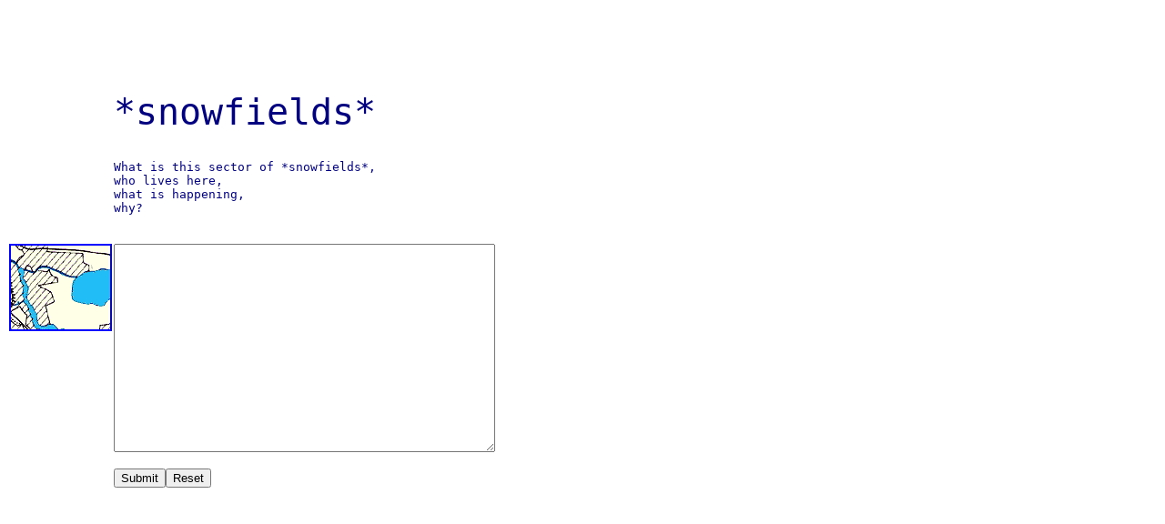

--- FILE ---
content_type: text/html
request_url: http://art-bag.org/snowfields/create/c5.htm
body_size: 746
content:
<HTML><HEAD><TITLE>create : *snowfields*</TITLE></HEAD><BODY BGCOLOR="#FFFFFF" TEXT="#000080" LINK="#0000FF" VLINK="#0000FF" ALINK="#0000FF"><TABLE WIDTH="495" BORDER="0" CELLSPACING="2" CELLPADDING="0"><tr><td width=120></td><td valign=top><TT><BR><BR><BR><BR><BR><BR><FONT SIZE=+4>*snowfields*</FONT><BR><BR><BR>What is this sector of *snowfields*,<BR>who lives here,<BR>what is happening,<BR>why?<BR><BR><BR></td></tr><TR><TD WIDTH=130 valign=top><A HREF="index.html"><IMG SRC="../map/c5.gif" BORDER=2></A></TD><TD valign=top><FORM ACTION="http://www.easynet.net/cgi-bin/formmail.pl" ENCTYPE="x-www-form-encoded" METHOD="POST"><INPUT TYPE="hidden" NAME="recipient" VALUE="micz@metamute.com"><INPUTTYPE="hidden" NAME="subject" VALUE="create:c5"><INPUT TYPE="hidden" NAME="sort" VALUE="order:description,emailaddress,thename"><input type=hidden name="redirect" value="http://www.art-bag.org/snowfields/create/thanks.htm"><input type=hidden name="env_report" value="REMOTE_HOST,HTTP_USER_AGENT"><TEXTAREA NAME="description" ROWS="15" COLS="50" wrap=virtual></TEXTAREA></TT></TR><TR><td width=120></td><TD ALIGN="left"><INPUT TYPE="submit" VALUE="Submit"><INPUT TYPE="reset" VALUE="Reset"></TD></TR></FORM></TABLE></CENTER></TT></BODY></HTML>